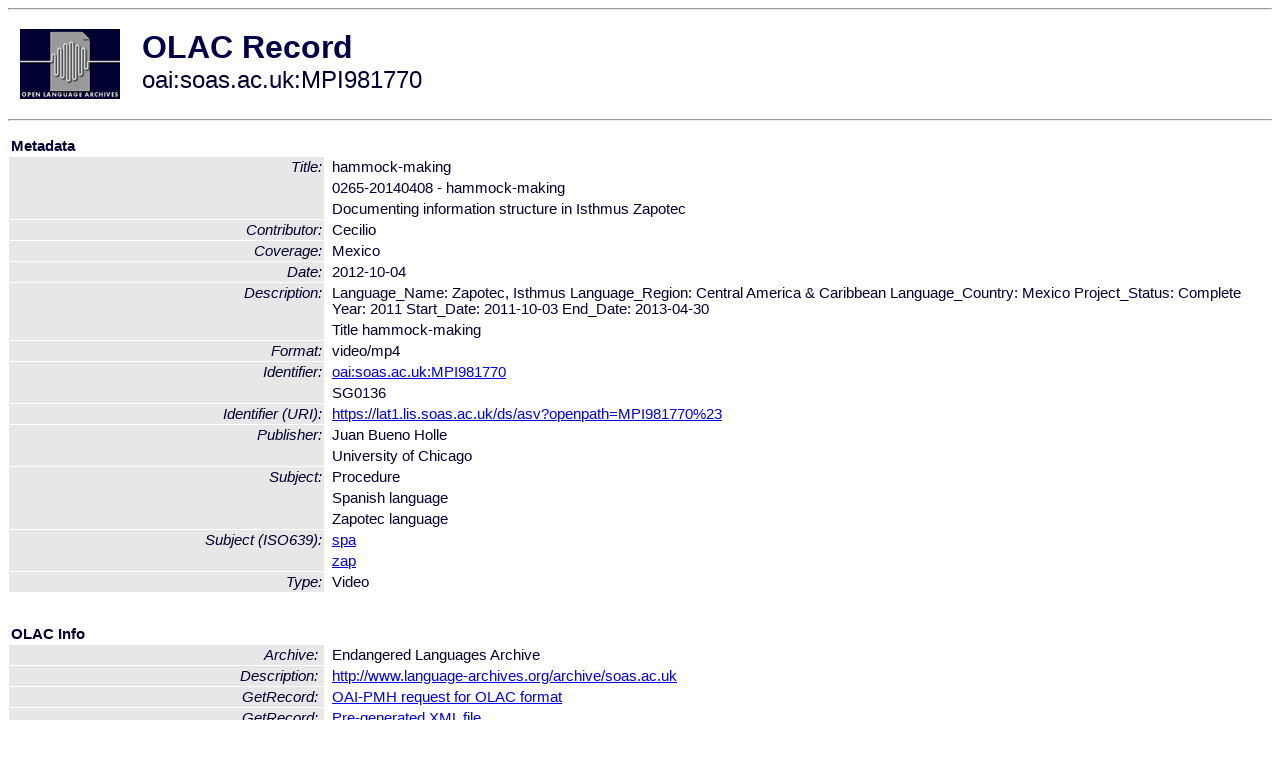

--- FILE ---
content_type: text/html
request_url: http://olac.ldc.upenn.edu/item/oai:soas.ac.uk:MPI981770
body_size: 1741
content:
<HTML>
<HEAD>
<TITLE>OLAC Record: Documenting information structure in Isthmus Zapotec</TITLE>
<script type="text/javascript" src="/js/gatrack.js"></script>
<LINK REL="stylesheet" TYPE="text/css" HREF="/olac.css">
<meta http-equiv="Content-Type" content="text/html; charset=UTF-8">
<meta name="DC.Title" content="hammock-making">
<meta name="DC.Title" content="0265-20140408 - hammock-making">
<meta name="DC.Title" content="Documenting information structure in Isthmus Zapotec">
<meta name="DC.Contributor" content="Cecilio">
<meta name="DC.Contributor" content="Cecilio">
<meta name="DC.Coverage" content="Mexico">
<meta name="DC.Date" content="2012-10-04">
<meta name="Description" content="Language_Name:     Zapotec, Isthmus
Language_Region:   Central America & Caribbean
Language_Country:  Mexico
Project_Status:    Complete
Year:              2011
Start_Date:        2011-10-03
End_Date:          2013-04-30">
<meta name="Description" content="Title
hammock-making">
<meta name="DC.Format" content="video/mp4">
<meta name="DC.Identifier" content="oai:soas.ac.uk:MPI981770">
<meta name="DC.Identifier" content="[URI] https://lat1.lis.soas.ac.uk/ds/asv?openpath=MPI981770%23">
<meta name="DC.Identifier" content="SG0136">
<meta name="DC.Publisher" content="Juan Bueno Holle">
<meta name="DC.Publisher" content="University of Chicago">
<meta name="DC.Subject" content="Procedure">
<meta name="DC.Subject" content="[language = spa] Spanish">
<meta name="DC.Subject" content="[language = zap] Zapotec">
<meta name="DC.Type" content="Video">
<meta name="Description" content="Language_Name:     Zapotec, Isthmus
Language_Region:   Central America & Caribbean
Language_Country:  Mexico
Project_Status:    Complete
Year:              2011
Start_Date:        2011-10-03
End_Date:          2013-04-30 Title
hammock-making">
<meta name="Keywords" content="Mexico;Procedure;[language = spa] Spanish;[language = zap] Zapotec">
<style>
.lookup {width: 25%;}
.lookuptable {width: 100%;}
</style>
</HEAD>

<BODY>
<HR>
<TABLE CELLPADDING="10">
<TR>
<TD> <A HREF="/"><IMG SRC="/images/olac100.gif"
BORDER="0"></A></TD>
<TD><span style="color:#00004a; font-size:24pt; font-weight:bold"
>OLAC Record</span><br/><span style="font-size:18pt"
>oai:soas.ac.uk:MPI981770</span></FONT></H1></TD>
</TR>
</TABLE>
<HR>

<p><table class=lookuptable cellspacing=1 cellpadding=2 border=0>
<tr><td colspan=3><b>Metadata</b></td></tr>
<tr><td class=lookup rowspan=3><i>Title:</i></td><td></td><td>hammock-making</td></tr>
<tr><td></td><td>0265-20140408 - hammock-making</td></tr>
<tr><td></td><td>Documenting information structure in Isthmus Zapotec</td></tr>
<tr><td class=lookup ><i>Contributor:</i></td><td></td><td>Cecilio</td></tr>
<tr><td class=lookup ><i>Coverage:</i></td><td></td><td>Mexico</td></tr>
<tr><td class=lookup ><i>Date:</i></td><td></td><td>2012-10-04</td></tr>
<tr><td class=lookup rowspan=2><i>Description:</i></td><td></td><td>Language_Name:     Zapotec, Isthmus
Language_Region:   Central America & Caribbean
Language_Country:  Mexico
Project_Status:    Complete
Year:              2011
Start_Date:        2011-10-03
End_Date:          2013-04-30</td></tr>
<tr><td></td><td>Title
hammock-making</td></tr>
<tr><td class=lookup ><i>Format:</i></td><td></td><td>video/mp4</td></tr>
<tr><td class=lookup rowspan=2><i>Identifier:</i></td><td></td><td><a href="/item/oai:soas.ac.uk:MPI981770">oai:soas.ac.uk:MPI981770</a></td></tr>
<tr><td></td><td>SG0136</td></tr>
<tr><td class=lookup ><i>Identifier (URI):</i></td><td></td><td><a href="https://lat1.lis.soas.ac.uk/ds/asv?openpath=MPI981770%23" onClick="_gaq.push(['_trackPageview', '/archive_item_clicks/soas.ac.uk']);">https://lat1.lis.soas.ac.uk/ds/asv?openpath=MPI981770%23</a></td></tr>
<tr><td class=lookup rowspan=2><i>Publisher:</i></td><td></td><td>Juan Bueno Holle</td></tr>
<tr><td></td><td>University of Chicago</td></tr>
<tr><td class=lookup rowspan=3><i>Subject:</i></td><td></td><td>Procedure</td></tr>
<tr><td></td><td>Spanish language</td></tr>
<tr><td></td><td>Zapotec language</td></tr>
<tr><td class=lookup rowspan=2><i>Subject (ISO639):</i></td><td></td><td><a href="/language/spa">spa</a></td></tr>
<tr><td></td><td><a href="/language/zap">zap</a></td></tr>
<tr><td class=lookup ><i>Type:</i></td><td></td><td>Video</td></tr>
<tr>
  <td colspan=3><br><p><b>OLAC Info</b></td>
</tr>
<tr>
  <td class=lookup><i>Archive:&nbsp;</i></td>
  <td></td>
  <td>Endangered Languages Archive</td>
</tr>
<tr>
  <td class=lookup><i>Description:&nbsp;</i></td>
  <td></td>
  <td><a href="/archive/soas.ac.uk">http://www.language-archives.org/archive/soas.ac.uk</a></td>
</tr>
<tr>
  <td class=lookup><i>GetRecord:&nbsp;</i></td>
  <td></td>
  <td><a href="/cgi-bin/olaca3.pl?verb=GetRecord&identifier=oai:soas.ac.uk:MPI981770&metadataPrefix=olac">OAI-PMH request for OLAC format</a></td>
</tr>
<tr>
  <td class=lookup><i>GetRecord:&nbsp;</i></td>
  <td></td>
  <td><a href="/static-records/oai:soas.ac.uk:MPI981770.xml">Pre-generated XML file</td><tr>
  <td colspan=3><br><p><b>OAI Info</b></td>
</tr>
<tr>
  <td class=lookup><i>OaiIdentifier:&nbsp;</i></td>
  <td></td>
  <td><a href="/item/oai:soas.ac.uk:MPI981770">oai:soas.ac.uk:MPI981770</a></td>
</tr>
<tr>
  <td class=lookup><i>DateStamp:&nbsp;</i></td>
  <td></td><td>2016-09-27</td>
</tr>
<tr>
  <td class=lookup><i>GetRecord:&nbsp;</i></td>
  <td></td>
  <td><a href="/cgi-bin/olaca3.pl?verb=GetRecord&identifier=oai:soas.ac.uk:MPI981770&metadataPrefix=oai_dc">OAI-PMH request for simple DC format</a></td>
</tr><tr><td colspan=3><br><p><b>Search Info</b></td></tr><tr><td class=lookup><i>Citation:&nbsp;</i></td><td></td><td>Cecilio; Cecilio. 2012-10-04. Juan Bueno Holle.
</td></tr><tr><td class=lookup><i>Terms:&nbsp;</i></td><td></td><td>area_Europe country_ES iso639_spa iso639_zap</td></tr><tr><td colspan=3><br><p><b>Inferred Metadata</b></td></tr><tr><td class="lookup"><i>Country:&nbsp;</i></td><td></td><td><a href="/search?q=country_&a=---+all+archives+"></a><a href="/search?q=country_ES&a=---+all+archives+">Spain</a></tr><tr><td class="lookup"><i>Area:&nbsp;</i></td><td></td><td><a href="/search?q=area_&a=---+all+archives+"></a><a href="/search?q=area_Europe&a=---+all+archives+">Europe</a></tr></table>
<script type="text/javascript">
_gaq.push(['_trackPageview', '/item/']);
_gaq.push(['_trackPageview',
           '/archive_item_hits/soas.ac.uk']);
</script>
<hr>
<div class="timestamp">
http://www.language-archives.org/item.php/oai:soas.ac.uk:MPI981770<br>
Up-to-date as of: Mon Oct 18 17:48:55 EDT 2021</div>

</BODY>
</HTML>
